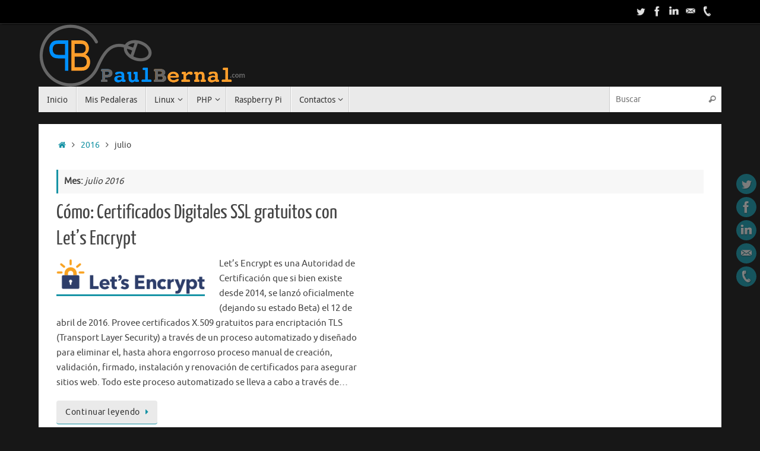

--- FILE ---
content_type: text/html; charset=UTF-8
request_url: https://www.paulbernal.com/2016/07/
body_size: 11609
content:
<!DOCTYPE html>
<html lang="es">
<head>
<meta name="viewport" content="width=device-width, user-scalable=yes, initial-scale=1.0, minimum-scale=1.0, maximum-scale=3.0">
<meta http-equiv="Content-Type" content="text/html; charset=UTF-8" />
<link rel="profile" href="http://gmpg.org/xfn/11" />
<link rel="pingback" href="https://www.paulbernal.com/xmlrpc.php" />
<title>julio 2016 &#8211; Blog de Paul Bernal</title>
<meta name='robots' content='max-image-preview:large' />
	<style>img:is([sizes="auto" i], [sizes^="auto," i]) { contain-intrinsic-size: 3000px 1500px }</style>
	<link rel='dns-prefetch' href='//www.paulbernal.com' />
<link rel="alternate" type="application/rss+xml" title="Blog de Paul Bernal &raquo; Feed" href="https://www.paulbernal.com/feed/" />
<script type="text/javascript">
/* <![CDATA[ */
window._wpemojiSettings = {"baseUrl":"https:\/\/s.w.org\/images\/core\/emoji\/16.0.1\/72x72\/","ext":".png","svgUrl":"https:\/\/s.w.org\/images\/core\/emoji\/16.0.1\/svg\/","svgExt":".svg","source":{"concatemoji":"https:\/\/www.paulbernal.com\/wp-includes\/js\/wp-emoji-release.min.js?ver=6.8.3"}};
/*! This file is auto-generated */
!function(s,n){var o,i,e;function c(e){try{var t={supportTests:e,timestamp:(new Date).valueOf()};sessionStorage.setItem(o,JSON.stringify(t))}catch(e){}}function p(e,t,n){e.clearRect(0,0,e.canvas.width,e.canvas.height),e.fillText(t,0,0);var t=new Uint32Array(e.getImageData(0,0,e.canvas.width,e.canvas.height).data),a=(e.clearRect(0,0,e.canvas.width,e.canvas.height),e.fillText(n,0,0),new Uint32Array(e.getImageData(0,0,e.canvas.width,e.canvas.height).data));return t.every(function(e,t){return e===a[t]})}function u(e,t){e.clearRect(0,0,e.canvas.width,e.canvas.height),e.fillText(t,0,0);for(var n=e.getImageData(16,16,1,1),a=0;a<n.data.length;a++)if(0!==n.data[a])return!1;return!0}function f(e,t,n,a){switch(t){case"flag":return n(e,"\ud83c\udff3\ufe0f\u200d\u26a7\ufe0f","\ud83c\udff3\ufe0f\u200b\u26a7\ufe0f")?!1:!n(e,"\ud83c\udde8\ud83c\uddf6","\ud83c\udde8\u200b\ud83c\uddf6")&&!n(e,"\ud83c\udff4\udb40\udc67\udb40\udc62\udb40\udc65\udb40\udc6e\udb40\udc67\udb40\udc7f","\ud83c\udff4\u200b\udb40\udc67\u200b\udb40\udc62\u200b\udb40\udc65\u200b\udb40\udc6e\u200b\udb40\udc67\u200b\udb40\udc7f");case"emoji":return!a(e,"\ud83e\udedf")}return!1}function g(e,t,n,a){var r="undefined"!=typeof WorkerGlobalScope&&self instanceof WorkerGlobalScope?new OffscreenCanvas(300,150):s.createElement("canvas"),o=r.getContext("2d",{willReadFrequently:!0}),i=(o.textBaseline="top",o.font="600 32px Arial",{});return e.forEach(function(e){i[e]=t(o,e,n,a)}),i}function t(e){var t=s.createElement("script");t.src=e,t.defer=!0,s.head.appendChild(t)}"undefined"!=typeof Promise&&(o="wpEmojiSettingsSupports",i=["flag","emoji"],n.supports={everything:!0,everythingExceptFlag:!0},e=new Promise(function(e){s.addEventListener("DOMContentLoaded",e,{once:!0})}),new Promise(function(t){var n=function(){try{var e=JSON.parse(sessionStorage.getItem(o));if("object"==typeof e&&"number"==typeof e.timestamp&&(new Date).valueOf()<e.timestamp+604800&&"object"==typeof e.supportTests)return e.supportTests}catch(e){}return null}();if(!n){if("undefined"!=typeof Worker&&"undefined"!=typeof OffscreenCanvas&&"undefined"!=typeof URL&&URL.createObjectURL&&"undefined"!=typeof Blob)try{var e="postMessage("+g.toString()+"("+[JSON.stringify(i),f.toString(),p.toString(),u.toString()].join(",")+"));",a=new Blob([e],{type:"text/javascript"}),r=new Worker(URL.createObjectURL(a),{name:"wpTestEmojiSupports"});return void(r.onmessage=function(e){c(n=e.data),r.terminate(),t(n)})}catch(e){}c(n=g(i,f,p,u))}t(n)}).then(function(e){for(var t in e)n.supports[t]=e[t],n.supports.everything=n.supports.everything&&n.supports[t],"flag"!==t&&(n.supports.everythingExceptFlag=n.supports.everythingExceptFlag&&n.supports[t]);n.supports.everythingExceptFlag=n.supports.everythingExceptFlag&&!n.supports.flag,n.DOMReady=!1,n.readyCallback=function(){n.DOMReady=!0}}).then(function(){return e}).then(function(){var e;n.supports.everything||(n.readyCallback(),(e=n.source||{}).concatemoji?t(e.concatemoji):e.wpemoji&&e.twemoji&&(t(e.twemoji),t(e.wpemoji)))}))}((window,document),window._wpemojiSettings);
/* ]]> */
</script>
<style id='wp-emoji-styles-inline-css' type='text/css'>

	img.wp-smiley, img.emoji {
		display: inline !important;
		border: none !important;
		box-shadow: none !important;
		height: 1em !important;
		width: 1em !important;
		margin: 0 0.07em !important;
		vertical-align: -0.1em !important;
		background: none !important;
		padding: 0 !important;
	}
</style>
<link rel='stylesheet' id='wp-block-library-css' href='https://www.paulbernal.com/wp-includes/css/dist/block-library/style.min.css?ver=6.8.3' type='text/css' media='all' />
<style id='classic-theme-styles-inline-css' type='text/css'>
/*! This file is auto-generated */
.wp-block-button__link{color:#fff;background-color:#32373c;border-radius:9999px;box-shadow:none;text-decoration:none;padding:calc(.667em + 2px) calc(1.333em + 2px);font-size:1.125em}.wp-block-file__button{background:#32373c;color:#fff;text-decoration:none}
</style>
<style id='global-styles-inline-css' type='text/css'>
:root{--wp--preset--aspect-ratio--square: 1;--wp--preset--aspect-ratio--4-3: 4/3;--wp--preset--aspect-ratio--3-4: 3/4;--wp--preset--aspect-ratio--3-2: 3/2;--wp--preset--aspect-ratio--2-3: 2/3;--wp--preset--aspect-ratio--16-9: 16/9;--wp--preset--aspect-ratio--9-16: 9/16;--wp--preset--color--black: #000000;--wp--preset--color--cyan-bluish-gray: #abb8c3;--wp--preset--color--white: #ffffff;--wp--preset--color--pale-pink: #f78da7;--wp--preset--color--vivid-red: #cf2e2e;--wp--preset--color--luminous-vivid-orange: #ff6900;--wp--preset--color--luminous-vivid-amber: #fcb900;--wp--preset--color--light-green-cyan: #7bdcb5;--wp--preset--color--vivid-green-cyan: #00d084;--wp--preset--color--pale-cyan-blue: #8ed1fc;--wp--preset--color--vivid-cyan-blue: #0693e3;--wp--preset--color--vivid-purple: #9b51e0;--wp--preset--gradient--vivid-cyan-blue-to-vivid-purple: linear-gradient(135deg,rgba(6,147,227,1) 0%,rgb(155,81,224) 100%);--wp--preset--gradient--light-green-cyan-to-vivid-green-cyan: linear-gradient(135deg,rgb(122,220,180) 0%,rgb(0,208,130) 100%);--wp--preset--gradient--luminous-vivid-amber-to-luminous-vivid-orange: linear-gradient(135deg,rgba(252,185,0,1) 0%,rgba(255,105,0,1) 100%);--wp--preset--gradient--luminous-vivid-orange-to-vivid-red: linear-gradient(135deg,rgba(255,105,0,1) 0%,rgb(207,46,46) 100%);--wp--preset--gradient--very-light-gray-to-cyan-bluish-gray: linear-gradient(135deg,rgb(238,238,238) 0%,rgb(169,184,195) 100%);--wp--preset--gradient--cool-to-warm-spectrum: linear-gradient(135deg,rgb(74,234,220) 0%,rgb(151,120,209) 20%,rgb(207,42,186) 40%,rgb(238,44,130) 60%,rgb(251,105,98) 80%,rgb(254,248,76) 100%);--wp--preset--gradient--blush-light-purple: linear-gradient(135deg,rgb(255,206,236) 0%,rgb(152,150,240) 100%);--wp--preset--gradient--blush-bordeaux: linear-gradient(135deg,rgb(254,205,165) 0%,rgb(254,45,45) 50%,rgb(107,0,62) 100%);--wp--preset--gradient--luminous-dusk: linear-gradient(135deg,rgb(255,203,112) 0%,rgb(199,81,192) 50%,rgb(65,88,208) 100%);--wp--preset--gradient--pale-ocean: linear-gradient(135deg,rgb(255,245,203) 0%,rgb(182,227,212) 50%,rgb(51,167,181) 100%);--wp--preset--gradient--electric-grass: linear-gradient(135deg,rgb(202,248,128) 0%,rgb(113,206,126) 100%);--wp--preset--gradient--midnight: linear-gradient(135deg,rgb(2,3,129) 0%,rgb(40,116,252) 100%);--wp--preset--font-size--small: 13px;--wp--preset--font-size--medium: 20px;--wp--preset--font-size--large: 36px;--wp--preset--font-size--x-large: 42px;--wp--preset--spacing--20: 0.44rem;--wp--preset--spacing--30: 0.67rem;--wp--preset--spacing--40: 1rem;--wp--preset--spacing--50: 1.5rem;--wp--preset--spacing--60: 2.25rem;--wp--preset--spacing--70: 3.38rem;--wp--preset--spacing--80: 5.06rem;--wp--preset--shadow--natural: 6px 6px 9px rgba(0, 0, 0, 0.2);--wp--preset--shadow--deep: 12px 12px 50px rgba(0, 0, 0, 0.4);--wp--preset--shadow--sharp: 6px 6px 0px rgba(0, 0, 0, 0.2);--wp--preset--shadow--outlined: 6px 6px 0px -3px rgba(255, 255, 255, 1), 6px 6px rgba(0, 0, 0, 1);--wp--preset--shadow--crisp: 6px 6px 0px rgba(0, 0, 0, 1);}:where(.is-layout-flex){gap: 0.5em;}:where(.is-layout-grid){gap: 0.5em;}body .is-layout-flex{display: flex;}.is-layout-flex{flex-wrap: wrap;align-items: center;}.is-layout-flex > :is(*, div){margin: 0;}body .is-layout-grid{display: grid;}.is-layout-grid > :is(*, div){margin: 0;}:where(.wp-block-columns.is-layout-flex){gap: 2em;}:where(.wp-block-columns.is-layout-grid){gap: 2em;}:where(.wp-block-post-template.is-layout-flex){gap: 1.25em;}:where(.wp-block-post-template.is-layout-grid){gap: 1.25em;}.has-black-color{color: var(--wp--preset--color--black) !important;}.has-cyan-bluish-gray-color{color: var(--wp--preset--color--cyan-bluish-gray) !important;}.has-white-color{color: var(--wp--preset--color--white) !important;}.has-pale-pink-color{color: var(--wp--preset--color--pale-pink) !important;}.has-vivid-red-color{color: var(--wp--preset--color--vivid-red) !important;}.has-luminous-vivid-orange-color{color: var(--wp--preset--color--luminous-vivid-orange) !important;}.has-luminous-vivid-amber-color{color: var(--wp--preset--color--luminous-vivid-amber) !important;}.has-light-green-cyan-color{color: var(--wp--preset--color--light-green-cyan) !important;}.has-vivid-green-cyan-color{color: var(--wp--preset--color--vivid-green-cyan) !important;}.has-pale-cyan-blue-color{color: var(--wp--preset--color--pale-cyan-blue) !important;}.has-vivid-cyan-blue-color{color: var(--wp--preset--color--vivid-cyan-blue) !important;}.has-vivid-purple-color{color: var(--wp--preset--color--vivid-purple) !important;}.has-black-background-color{background-color: var(--wp--preset--color--black) !important;}.has-cyan-bluish-gray-background-color{background-color: var(--wp--preset--color--cyan-bluish-gray) !important;}.has-white-background-color{background-color: var(--wp--preset--color--white) !important;}.has-pale-pink-background-color{background-color: var(--wp--preset--color--pale-pink) !important;}.has-vivid-red-background-color{background-color: var(--wp--preset--color--vivid-red) !important;}.has-luminous-vivid-orange-background-color{background-color: var(--wp--preset--color--luminous-vivid-orange) !important;}.has-luminous-vivid-amber-background-color{background-color: var(--wp--preset--color--luminous-vivid-amber) !important;}.has-light-green-cyan-background-color{background-color: var(--wp--preset--color--light-green-cyan) !important;}.has-vivid-green-cyan-background-color{background-color: var(--wp--preset--color--vivid-green-cyan) !important;}.has-pale-cyan-blue-background-color{background-color: var(--wp--preset--color--pale-cyan-blue) !important;}.has-vivid-cyan-blue-background-color{background-color: var(--wp--preset--color--vivid-cyan-blue) !important;}.has-vivid-purple-background-color{background-color: var(--wp--preset--color--vivid-purple) !important;}.has-black-border-color{border-color: var(--wp--preset--color--black) !important;}.has-cyan-bluish-gray-border-color{border-color: var(--wp--preset--color--cyan-bluish-gray) !important;}.has-white-border-color{border-color: var(--wp--preset--color--white) !important;}.has-pale-pink-border-color{border-color: var(--wp--preset--color--pale-pink) !important;}.has-vivid-red-border-color{border-color: var(--wp--preset--color--vivid-red) !important;}.has-luminous-vivid-orange-border-color{border-color: var(--wp--preset--color--luminous-vivid-orange) !important;}.has-luminous-vivid-amber-border-color{border-color: var(--wp--preset--color--luminous-vivid-amber) !important;}.has-light-green-cyan-border-color{border-color: var(--wp--preset--color--light-green-cyan) !important;}.has-vivid-green-cyan-border-color{border-color: var(--wp--preset--color--vivid-green-cyan) !important;}.has-pale-cyan-blue-border-color{border-color: var(--wp--preset--color--pale-cyan-blue) !important;}.has-vivid-cyan-blue-border-color{border-color: var(--wp--preset--color--vivid-cyan-blue) !important;}.has-vivid-purple-border-color{border-color: var(--wp--preset--color--vivid-purple) !important;}.has-vivid-cyan-blue-to-vivid-purple-gradient-background{background: var(--wp--preset--gradient--vivid-cyan-blue-to-vivid-purple) !important;}.has-light-green-cyan-to-vivid-green-cyan-gradient-background{background: var(--wp--preset--gradient--light-green-cyan-to-vivid-green-cyan) !important;}.has-luminous-vivid-amber-to-luminous-vivid-orange-gradient-background{background: var(--wp--preset--gradient--luminous-vivid-amber-to-luminous-vivid-orange) !important;}.has-luminous-vivid-orange-to-vivid-red-gradient-background{background: var(--wp--preset--gradient--luminous-vivid-orange-to-vivid-red) !important;}.has-very-light-gray-to-cyan-bluish-gray-gradient-background{background: var(--wp--preset--gradient--very-light-gray-to-cyan-bluish-gray) !important;}.has-cool-to-warm-spectrum-gradient-background{background: var(--wp--preset--gradient--cool-to-warm-spectrum) !important;}.has-blush-light-purple-gradient-background{background: var(--wp--preset--gradient--blush-light-purple) !important;}.has-blush-bordeaux-gradient-background{background: var(--wp--preset--gradient--blush-bordeaux) !important;}.has-luminous-dusk-gradient-background{background: var(--wp--preset--gradient--luminous-dusk) !important;}.has-pale-ocean-gradient-background{background: var(--wp--preset--gradient--pale-ocean) !important;}.has-electric-grass-gradient-background{background: var(--wp--preset--gradient--electric-grass) !important;}.has-midnight-gradient-background{background: var(--wp--preset--gradient--midnight) !important;}.has-small-font-size{font-size: var(--wp--preset--font-size--small) !important;}.has-medium-font-size{font-size: var(--wp--preset--font-size--medium) !important;}.has-large-font-size{font-size: var(--wp--preset--font-size--large) !important;}.has-x-large-font-size{font-size: var(--wp--preset--font-size--x-large) !important;}
:where(.wp-block-post-template.is-layout-flex){gap: 1.25em;}:where(.wp-block-post-template.is-layout-grid){gap: 1.25em;}
:where(.wp-block-columns.is-layout-flex){gap: 2em;}:where(.wp-block-columns.is-layout-grid){gap: 2em;}
:root :where(.wp-block-pullquote){font-size: 1.5em;line-height: 1.6;}
</style>
<link rel='stylesheet' id='tempera-fonts-css' href='https://www.paulbernal.com/wp-content/themes/tempera/fonts/fontfaces.css?ver=1.8.3' type='text/css' media='all' />
<link rel='stylesheet' id='tempera-style-css' href='https://www.paulbernal.com/wp-content/themes/tempera/style.css?ver=1.8.3' type='text/css' media='all' />
<style id='tempera-style-inline-css' type='text/css'>
#header, #main, #topbar-inner { max-width: 1150px; } #container.one-column { } #container.two-columns-right #secondary { width:250px; float:right; } #container.two-columns-right #content { width:calc(100% - 280px); float:left; } #container.two-columns-left #primary { width:250px; float:left; } #container.two-columns-left #content { width:calc(100% - 280px); float:right; } #container.three-columns-right .sidey { width:125px; float:left; } #container.three-columns-right #primary { margin-left:15px; margin-right:15px; } #container.three-columns-right #content { width: calc(100% - 280px); float:left;} #container.three-columns-left .sidey { width:125px; float:left; } #container.three-columns-left #secondary {margin-left:15px; margin-right:15px; } #container.three-columns-left #content { width: calc(100% - 280px); float:right; } #container.three-columns-sided .sidey { width:125px; float:left; } #container.three-columns-sided #secondary { float:right; } #container.three-columns-sided #content { width: calc(100% - 310px); float:right; margin: 0 155px 0 -1150px; } body { font-family: Ubuntu; } #content h1.entry-title a, #content h2.entry-title a, #content h1.entry-title , #content h2.entry-title { font-family: "Yanone Kaffeesatz Regular"; } .widget-title, .widget-title a { font-family: "Open Sans Light"; } .entry-content h1, .entry-content h2, .entry-content h3, .entry-content h4, .entry-content h5, .entry-content h6, #comments #reply-title, .nivo-caption h2, #front-text1 h2, #front-text2 h2, .column-header-image, .column-header-noimage { font-family: "Open Sans Light"; } #site-title span a { font-family: "Yanone Kaffeesatz Regular"; } #access ul li a, #access ul li a span { font-family: "Droid Sans"; } body { color: #444444; background-color: #171717 } a { color: #1693A5; } a:hover,.entry-meta span a:hover, .comments-link a:hover { color: #D6341D; } #header { ; } #site-title span a { color:#1693A5; } #site-description { color:#999999; } .socials a { background-color: #1693A5; } .socials .socials-hover { background-color: #D6341D; } /* Main menu top level */ #access a, #nav-toggle span, li.menu-main-search .searchform input[type="search"] { color: #333333; } li.menu-main-search .searchform input[type="search"] { background-color: #ffffff; border-left-color: #cccccc; } #access, #nav-toggle {background-color: #EAEAEA; } #access > .menu > ul > li > a > span { border-color: #cccccc; -webkit-box-shadow: 1px 0 0 #ffffff; box-shadow: 1px 0 0 #ffffff; } /*.rtl #access > .menu > ul > li > a > span { -webkit-box-shadow: -1px 0 0 #ffffff; box-shadow: -1px 0 0 #ffffff; } */ #access a:hover {background-color: #f7f7f7; } #access ul li.current_page_item > a, #access ul li.current-menu-item > a, #access ul li.current_page_ancestor > a, #access ul li.current-menu-ancestor > a { background-color: #f7f7f7; } /* Main menu Submenus */ #access > .menu > ul > li > ul:before {border-bottom-color:#2D2D2D;} #access ul ul ul li:first-child:before { border-right-color:#2D2D2D;} #access ul ul li { background-color:#2D2D2D; border-top-color:#3b3b3b; border-bottom-color:#222222} #access ul ul li a{color:#BBBBBB} #access ul ul li a:hover{background:#3b3b3b} #access ul ul li.current_page_item > a, #access ul ul li.current-menu-item > a, #access ul ul li.current_page_ancestor > a, #access ul ul li.current-menu-ancestor > a { background-color:#3b3b3b; } #topbar { background-color: #000000;border-bottom-color:#282828; box-shadow:3px 0 3px #000000; } .topmenu ul li a, .topmenu .searchsubmit { color: #CCCCCC; } .topmenu ul li a:hover, .topmenu .searchform input[type="search"] { color: #EEEEEE; border-bottom-color: rgba( 22,147,165, 0.5); } #main { background-color: #FFFFFF; } #author-info, #entry-author-info, #content .page-title { border-color: #1693A5; background: #F7F7F7; } #entry-author-info #author-avatar, #author-info #author-avatar { border-color: #EEEEEE; } .sidey .widget-container { color: #333333; ; } .sidey .widget-title { color: #666666; background-color: #F7F7F7;border-color:#cfcfcf;} .sidey .widget-container a {} .sidey .widget-container a:hover {} .entry-content h1, .entry-content h2, .entry-content h3, .entry-content h4, .entry-content h5, .entry-content h6 { color: #444444; } .sticky .entry-header {border-color:#1693A5 } .entry-title, .entry-title a { color: #444444; } .entry-title a:hover { color: #000000; } #content span.entry-format { color: #333333; background-color: #EAEAEA; } #footer { color: #AAAAAA; ; } #footer2 { color: #AAAAAA; background-color: #F7F7F7; } #footer a { ; } #footer a:hover { ; } #footer2 a, .footermenu ul li:after { ; } #footer2 a:hover { ; } #footer .widget-container { color: #333333; ; } #footer .widget-title { color: #666666; background-color: #F7F7F7;border-color:#cfcfcf } a.continue-reading-link, #cryout_ajax_more_trigger { color:#333333; background:#EAEAEA; border-bottom-color:#1693A5; } a.continue-reading-link:hover { border-bottom-color:#D6341D; } a.continue-reading-link i.crycon-right-dir {color:#1693A5} a.continue-reading-link:hover i.crycon-right-dir {color:#D6341D} .page-link a, .page-link > span > em {border-color:#CCCCCC} .columnmore a {background:#1693A5;color:#F7F7F7} .columnmore a:hover {background:#D6341D;} .button, #respond .form-submit input#submit, input[type="submit"], input[type="reset"] { background-color: #1693A5; } .button:hover, #respond .form-submit input#submit:hover { background-color: #D6341D; } .entry-content tr th, .entry-content thead th { color: #444444; } .entry-content table, .entry-content fieldset, .entry-content tr td, .entry-content tr th, .entry-content thead th { border-color: #CCCCCC; } .entry-content tr.even td { background-color: #F7F7F7 !important; } hr { border-color: #CCCCCC; } input[type="text"], input[type="password"], input[type="email"], textarea, select, input[type="color"],input[type="date"],input[type="datetime"],input[type="datetime-local"],input[type="month"],input[type="number"],input[type="range"], input[type="search"],input[type="tel"],input[type="time"],input[type="url"],input[type="week"] { background-color: #F7F7F7; border-color: #CCCCCC #EEEEEE #EEEEEE #CCCCCC; color: #444444; } input[type="submit"], input[type="reset"] { color: #FFFFFF; background-color: #1693A5; } input[type="text"]:hover, input[type="password"]:hover, input[type="email"]:hover, textarea:hover, input[type="color"]:hover, input[type="date"]:hover, input[type="datetime"]:hover, input[type="datetime-local"]:hover, input[type="month"]:hover, input[type="number"]:hover, input[type="range"]:hover, input[type="search"]:hover, input[type="tel"]:hover, input[type="time"]:hover, input[type="url"]:hover, input[type="week"]:hover { background-color: rgba(247,247,247,0.4); } .entry-content pre { border-color: #CCCCCC; border-bottom-color:#1693A5;} .entry-content code { background-color:#F7F7F7;} .entry-content blockquote { border-color: #EEEEEE; } abbr, acronym { border-color: #444444; } .comment-meta a { color: #444444; } #respond .form-allowed-tags { color: #999999; } .entry-meta .crycon-metas:before {color:#CCCCCC;} .entry-meta span a, .comments-link a, .entry-meta {color:#666666;} .entry-meta span a:hover, .comments-link a:hover {} .nav-next a:hover {} .nav-previous a:hover { } .pagination { border-color:#ededed;} .pagination span, .pagination a { background:#F7F7F7; border-left-color:#dddddd; border-right-color:#ffffff; } .pagination a:hover { background: #ffffff; } #searchform input[type="text"] {color:#999999;} .caption-accented .wp-caption { background-color:rgba(22,147,165,0.8); color:#FFFFFF} .tempera-image-one .entry-content img[class*='align'], .tempera-image-one .entry-summary img[class*='align'], .tempera-image-two .entry-content img[class*='align'], .tempera-image-two .entry-summary img[class*='align'], .tempera-image-one .entry-content [class*='wp-block'][class*='align'] img, .tempera-image-one .entry-summary [class*='wp-block'][class*='align'] img, .tempera-image-two .entry-content [class*='wp-block'][class*='align'] img, .tempera-image-two .entry-summary [class*='wp-block'][class*='align'] img { border-color:#1693A5;} html { font-size:15px; line-height:1.7; } .entry-content, .entry-summary, #frontpage blockquote { text-align:inherit; } .entry-content, .entry-summary, .widget-area { ; } #content h1.entry-title, #content h2.entry-title { font-size:34px ;} .widget-title, .widget-title a { font-size:18px ;} h1 { font-size: 2.526em; } h2 { font-size: 2.202em; } h3 { font-size: 1.878em; } h4 { font-size: 1.554em; } h5 { font-size: 1.23em; } h6 { font-size: 0.906em; } #site-title { font-size:38px ;} #access ul li a, li.menu-main-search .searchform input[type="search"] { font-size:14px ;} .nocomments, .nocomments2 {display:none;} #header-container > div { margin:40px 0 0 0px;} .entry-content p, .entry-content ul, .entry-content ol, .entry-content dd, .entry-content pre, .entry-content hr, .entry-summary p, .commentlist p { margin-bottom: 1.0em; } header.entry-header > .entry-meta { display: none; } #toTop {background:#FFFFFF;margin-left:1300px;} #toTop:hover .crycon-back2top:before {color:#D6341D;} @media (max-width: 1195px) { #footer2 #toTop { position: relative; margin-left: auto !important; margin-right: auto !important; bottom: 0; display: block; width: 45px; border-radius: 4px 4px 0 0; opacity: 1; } } #main {margin-top:20px; } #forbottom {margin-left: 30px; margin-right: 30px;} #header-widget-area { width: 33%; } #branding { height:120px; } @media (max-width: 1920px) {#branding, #bg_image { display: block; height:auto; max-width:100%; min-height:inherit !important; display: block; } } 
/* Tempera Custom CSS */
</style>
<link rel='stylesheet' id='tempera-mobile-css' href='https://www.paulbernal.com/wp-content/themes/tempera/styles/style-mobile.css?ver=1.8.3' type='text/css' media='all' />
<link rel='stylesheet' id='enlighterjs-css' href='https://www.paulbernal.com/wp-content/plugins/enlighter/cache/enlighterjs.min.css?ver=f2yoAHT2IzcDc9q' type='text/css' media='all' />
<script type="text/javascript" src="https://www.paulbernal.com/wp-includes/js/jquery/jquery.min.js?ver=3.7.1" id="jquery-core-js"></script>
<script type="text/javascript" src="https://www.paulbernal.com/wp-includes/js/jquery/jquery-migrate.min.js?ver=3.4.1" id="jquery-migrate-js"></script>
<link rel="https://api.w.org/" href="https://www.paulbernal.com/wp-json/" /><link rel="EditURI" type="application/rsd+xml" title="RSD" href="https://www.paulbernal.com/xmlrpc.php?rsd" />
<meta name="generator" content="WordPress 6.8.3" />
<link rel="icon" href="https://www.paulbernal.com/wp-content/uploads/2016/08/cropped-logo_paul_bernal_small-32x32.png" sizes="32x32" />
<link rel="icon" href="https://www.paulbernal.com/wp-content/uploads/2016/08/cropped-logo_paul_bernal_small-192x192.png" sizes="192x192" />
<link rel="apple-touch-icon" href="https://www.paulbernal.com/wp-content/uploads/2016/08/cropped-logo_paul_bernal_small-180x180.png" />
<meta name="msapplication-TileImage" content="https://www.paulbernal.com/wp-content/uploads/2016/08/cropped-logo_paul_bernal_small-270x270.png" />
	<!--[if lt IE 9]>
	<script>
	document.createElement('header');
	document.createElement('nav');
	document.createElement('section');
	document.createElement('article');
	document.createElement('aside');
	document.createElement('footer');
	</script>
	<![endif]-->
	</head>
<body class="archive date wp-theme-tempera tempera-image-one caption-dark magazine-layout tempera-comment-placeholders tempera-menu-left">

	<a class="skip-link screen-reader-text" href="#main" title="Saltar al contenido"> Saltar al contenido </a>
	
<div id="wrapper" class="hfeed">
<div id="topbar" ><div id="topbar-inner"> <div class="socials" id="sheader">
			<a  target="_blank"  href="https://twitter.com/don_pool"
			class="socialicons social-Twitter" title="Twitter">
				<img alt="Twitter" src="https://www.paulbernal.com/wp-content/themes/tempera/images/socials/Twitter.png" />
			</a>
			<a  target="_blank"  href="https://www.facebook.com/paul.bernal.547"
			class="socialicons social-Facebook" title="Facebook">
				<img alt="Facebook" src="https://www.paulbernal.com/wp-content/themes/tempera/images/socials/Facebook.png" />
			</a>
			<a  target="_blank"  href="https://ec.linkedin.com/in/paul-bernal-barzallo-a623327b"
			class="socialicons social-LinkedIn" title="LinkedIn">
				<img alt="LinkedIn" src="https://www.paulbernal.com/wp-content/themes/tempera/images/socials/LinkedIn.png" />
			</a>
			<a  href="https://www.paulbernal.com/contactos/"
			class="socialicons social-Contact" title="Contact">
				<img alt="Contact" src="https://www.paulbernal.com/wp-content/themes/tempera/images/socials/Contact.png" />
			</a>
			<a  href="tel://593-9-8466-9053"
			class="socialicons social-Phone" title="Phone">
				<img alt="Phone" src="https://www.paulbernal.com/wp-content/themes/tempera/images/socials/Phone.png" />
			</a></div> </div></div>
<div class="socials" id="srights">
			<a  target="_blank"  href="https://twitter.com/don_pool"
			class="socialicons social-Twitter" title="Twitter">
				<img alt="Twitter" src="https://www.paulbernal.com/wp-content/themes/tempera/images/socials/Twitter.png" />
			</a>
			<a  target="_blank"  href="https://www.facebook.com/paul.bernal.547"
			class="socialicons social-Facebook" title="Facebook">
				<img alt="Facebook" src="https://www.paulbernal.com/wp-content/themes/tempera/images/socials/Facebook.png" />
			</a>
			<a  target="_blank"  href="https://ec.linkedin.com/in/paul-bernal-barzallo-a623327b"
			class="socialicons social-LinkedIn" title="LinkedIn">
				<img alt="LinkedIn" src="https://www.paulbernal.com/wp-content/themes/tempera/images/socials/LinkedIn.png" />
			</a>
			<a  href="https://www.paulbernal.com/contactos/"
			class="socialicons social-Contact" title="Contact">
				<img alt="Contact" src="https://www.paulbernal.com/wp-content/themes/tempera/images/socials/Contact.png" />
			</a>
			<a  href="tel://593-9-8466-9053"
			class="socialicons social-Phone" title="Phone">
				<img alt="Phone" src="https://www.paulbernal.com/wp-content/themes/tempera/images/socials/Phone.png" />
			</a></div>
<div id="header-full">
	<header id="header">
		<div id="masthead">
			<div id="branding" role="banner" >
				<img id="bg_image" alt="Blog de Paul Bernal" title="Blog de Paul Bernal" src="https://www.paulbernal.com/wp-content/uploads/2016/08/logo_paul_bernal_small.png"  />	<div id="header-container">
	<a href="https://www.paulbernal.com/" id="linky"></a></div>								<div style="clear:both;"></div>
			</div><!-- #branding -->
			<button id="nav-toggle"><span>&nbsp;</span></button>
			<nav id="access" class="jssafe" role="navigation">
					<div class="skip-link screen-reader-text"><a href="#content" title="Saltar al contenido">
		Saltar al contenido	</a></div>
	<div class="menu"><ul id="prime_nav" class="menu"><li id="menu-item-449" class="menu-item menu-item-type-custom menu-item-object-custom menu-item-home menu-item-449"><a href="https://www.paulbernal.com"><span>Inicio</span></a></li>
<li id="menu-item-878" class="menu-item menu-item-type-post_type menu-item-object-page menu-item-878"><a href="https://www.paulbernal.com/mis-pedaleras/"><span>Mis Pedaleras</span></a></li>
<li id="menu-item-450" class="menu-item menu-item-type-taxonomy menu-item-object-category menu-item-has-children menu-item-450"><a href="https://www.paulbernal.com/category/linux/"><span>Linux</span></a>
<ul class="sub-menu">
	<li id="menu-item-453" class="menu-item menu-item-type-taxonomy menu-item-object-category menu-item-453"><a href="https://www.paulbernal.com/category/android/"><span>Android</span></a></li>
	<li id="menu-item-451" class="menu-item menu-item-type-taxonomy menu-item-object-category menu-item-451"><a href="https://www.paulbernal.com/category/fedora/"><span>Fedora</span></a></li>
</ul>
</li>
<li id="menu-item-454" class="menu-item menu-item-type-taxonomy menu-item-object-category menu-item-has-children menu-item-454"><a href="https://www.paulbernal.com/category/php/"><span>PHP</span></a>
<ul class="sub-menu">
	<li id="menu-item-455" class="menu-item menu-item-type-taxonomy menu-item-object-category menu-item-has-children menu-item-455"><a href="https://www.paulbernal.com/category/cms/"><span>CMS</span></a>
	<ul class="sub-menu">
		<li id="menu-item-456" class="menu-item menu-item-type-taxonomy menu-item-object-category menu-item-456"><a href="https://www.paulbernal.com/category/cms/joomla/"><span>Joomla</span></a></li>
		<li id="menu-item-457" class="menu-item menu-item-type-taxonomy menu-item-object-category menu-item-457"><a href="https://www.paulbernal.com/category/cms/drupal/"><span>Drupal</span></a></li>
	</ul>
</li>
</ul>
</li>
<li id="menu-item-452" class="menu-item menu-item-type-taxonomy menu-item-object-category menu-item-452"><a href="https://www.paulbernal.com/category/raspberry-pi/"><span>Raspberry Pi</span></a></li>
<li id="menu-item-463" class="menu-item menu-item-type-post_type menu-item-object-page menu-item-has-children menu-item-463"><a href="https://www.paulbernal.com/contactos/"><span>Contactos</span></a>
<ul class="sub-menu">
	<li id="menu-item-563" class="menu-item menu-item-type-post_type menu-item-object-page menu-item-privacy-policy menu-item-563"><a rel="privacy-policy" href="https://www.paulbernal.com/politica-de-privacidad/"><span>Política de privacidad</span></a></li>
</ul>
</li>
<li class='menu-main-search'> 
<form role="search" method="get" class="searchform" action="https://www.paulbernal.com/">
	<label>
		<span class="screen-reader-text">Búsqueda para:</span>
		<input type="search" class="s" placeholder="Buscar" value="" name="s" />
	</label>
	<button type="submit" class="searchsubmit"><span class="screen-reader-text">Buscar</span><i class="crycon-search"></i></button>
</form>
 </li></ul></div>			</nav><!-- #access -->
		</div><!-- #masthead -->
	</header><!-- #header -->
</div><!-- #header-full -->

<div style="clear:both;height:0;"> </div>

<div id="main" class="main">
			<div  id="forbottom" >
		
		<div style="clear:both;"> </div>

		
		<section id="container" class="one-column">
			<div id="content" role="main">
			<div class="breadcrumbs"><a href="https://www.paulbernal.com"><i class="crycon-homebread"></i><span class="screen-reader-text">Inicio</span></a><i class="crycon-angle-right"></i> <a href="https://www.paulbernal.com/2016/">2016</a> <i class="crycon-angle-right"></i> <span class="current">julio</span></div><!--breadcrumbs-->			
			
				<header class="page-header">
					<h1 class="page-title">Mes: <span>julio 2016</span></h1>									</header>

								
					
	<article id="post-473" class="post-473 post type-post status-publish format-standard has-post-thumbnail hentry category-centos category-ciberseguridad category-fedora category-linux tag-bash tag-centos tag-ciberseguridad tag-dnf tag-fedora tag-lets-encrypt tag-linux tag-python tag-rpm tag-ssl tag-tls tag-yum">
				
		<header class="entry-header">			
			<h2 class="entry-title">
				<a href="https://www.paulbernal.com/fedora/como-certificados-digitales-ssl-gratuitos-con-lets-encrypt/" title="Enlace permanente a Cómo: Certificados Digitales SSL gratuitos con Let&#8217;s Encrypt" rel="bookmark">Cómo: Certificados Digitales SSL gratuitos con Let&#8217;s Encrypt</a>
			</h2>
						<div class="entry-meta">
							</div><!-- .entry-meta -->	
		</header><!-- .entry-header -->
		
						
												<div class="entry-summary">
						<a href="https://www.paulbernal.com/fedora/como-certificados-digitales-ssl-gratuitos-con-lets-encrypt/" title="Cómo: Certificados Digitales SSL gratuitos con Let&#039;s Encrypt"><img width="250" height="60" src="https://www.paulbernal.com/wp-content/uploads/2016/08/letsencrypt-logo-horizontal-250x60.png" class="alignleft post_thumbnail wp-post-image" alt="" decoding="async" srcset="https://www.paulbernal.com/wp-content/uploads/2016/08/letsencrypt-logo-horizontal-250x60.png 250w, https://www.paulbernal.com/wp-content/uploads/2016/08/letsencrypt-logo-horizontal-150x36.png 150w, https://www.paulbernal.com/wp-content/uploads/2016/08/letsencrypt-logo-horizontal.png 339w" sizes="(max-width: 250px) 100vw, 250px" /></a>						<p>Let&#8217;s Encrypt es una Autoridad de Certificación que si bien existe desde 2014, se lanzó oficialmente (dejando su estado Beta) el 12 de abril de 2016. Provee certificados X.509 gratuitos para encriptación TLS (Transport Layer Security) a través de un proceso automatizado y diseñado para eliminar el, hasta ahora engorroso proceso manual de creación, validación, firmado, instalación y renovación de certificados para asegurar sitios web. Todo este proceso automatizado se lleva a cabo a través de…</p>
<p class="continue-reading-button"> <a class="continue-reading-link" href="https://www.paulbernal.com/fedora/como-certificados-digitales-ssl-gratuitos-con-lets-encrypt/">Continuar leyendo<i class="crycon-right-dir"></i></a></p>
						</div><!-- .entry-summary -->
									
		
		<footer class="entry-meta">
			<span class="author vcard" ><i class="crycon-author crycon-metas" title="Autor"></i>
					<a class="url fn n" rel="author" href="https://www.paulbernal.com/author/admin/" title="Ver todas las entradas de don pool">don pool</a></span><span><i class="crycon-time crycon-metas" title="Fecha"></i>
				<time class="onDate date published" datetime="2016-07-10T10:31:12-05:00">
					<a href="https://www.paulbernal.com/fedora/como-certificados-digitales-ssl-gratuitos-con-lets-encrypt/" rel="bookmark">10 de julio de 2016</a>
				</time>
			   </span><time class="updated"  datetime="2018-09-06T15:04:53-05:00">6 de septiembre de 2018</time><span class="bl_categ"><i class="crycon-folder-open crycon-metas" title="Categorías"></i><a href="https://www.paulbernal.com/category/centos/" rel="tag">CentOS</a>, <a href="https://www.paulbernal.com/category/ciberseguridad/" rel="tag">CiberSeguridad</a>, <a href="https://www.paulbernal.com/category/fedora/" rel="tag">Fedora</a>, <a href="https://www.paulbernal.com/category/linux/" rel="tag">Linux</a></span> 		<span class="footer-tags"><i class="crycon-tag crycon-metas" title="Etiquetas"> </i><a href="https://www.paulbernal.com/tag/bash/" rel="tag">Bash</a>, <a href="https://www.paulbernal.com/tag/centos/" rel="tag">CentOS</a>, <a href="https://www.paulbernal.com/tag/ciberseguridad/" rel="tag">CiberSeguridad</a>, <a href="https://www.paulbernal.com/tag/dnf/" rel="tag">dnf</a>, <a href="https://www.paulbernal.com/tag/fedora/" rel="tag">Fedora</a>, <a href="https://www.paulbernal.com/tag/lets-encrypt/" rel="tag">Let's Encrypt</a>, <a href="https://www.paulbernal.com/tag/linux/" rel="tag">Linux</a>, <a href="https://www.paulbernal.com/tag/python/" rel="tag">Python</a>, <a href="https://www.paulbernal.com/tag/rpm/" rel="tag">RPM</a>, <a href="https://www.paulbernal.com/tag/ssl/" rel="tag">SSL</a>, <a href="https://www.paulbernal.com/tag/tls/" rel="tag">TLS</a>, <a href="https://www.paulbernal.com/tag/yum/" rel="tag">yum</a> </span>
    		</footer>
	</article><!-- #post-473 -->
	
	
				
				
						
						</div><!-- #content -->
				</section><!-- #primary -->


	<div style="clear:both;"></div>
	</div> <!-- #forbottom -->


	<footer id="footer" role="contentinfo">
		<div id="colophon">
		
			
			
		</div><!-- #colophon -->

		<div id="footer2">
		
			<div id="toTop"><i class="crycon-back2top"></i> </div><div id="site-copyright">Siempre he creído en la capacidad y creatividad humanas!<br />
<a href="https://es.wikipedia.org/wiki/Software_libre" target="_blank">El Software Libre</a> apela a eso, a usar tu capacidad e ingenio!</div><div class="socials" id="sfooter">
			<a  target="_blank"  href="https://twitter.com/don_pool"
			class="socialicons social-Twitter" title="Twitter">
				<img alt="Twitter" src="https://www.paulbernal.com/wp-content/themes/tempera/images/socials/Twitter.png" />
			</a>
			<a  target="_blank"  href="https://www.facebook.com/paul.bernal.547"
			class="socialicons social-Facebook" title="Facebook">
				<img alt="Facebook" src="https://www.paulbernal.com/wp-content/themes/tempera/images/socials/Facebook.png" />
			</a>
			<a  target="_blank"  href="https://ec.linkedin.com/in/paul-bernal-barzallo-a623327b"
			class="socialicons social-LinkedIn" title="LinkedIn">
				<img alt="LinkedIn" src="https://www.paulbernal.com/wp-content/themes/tempera/images/socials/LinkedIn.png" />
			</a>
			<a  href="https://www.paulbernal.com/contactos/"
			class="socialicons social-Contact" title="Contact">
				<img alt="Contact" src="https://www.paulbernal.com/wp-content/themes/tempera/images/socials/Contact.png" />
			</a>
			<a  href="tel://593-9-8466-9053"
			class="socialicons social-Phone" title="Phone">
				<img alt="Phone" src="https://www.paulbernal.com/wp-content/themes/tempera/images/socials/Phone.png" />
			</a></div><nav class="footermenu"><ul id="menu-main" class="menu"><li class="menu-item menu-item-type-custom menu-item-object-custom menu-item-home menu-item-449"><a href="https://www.paulbernal.com">Inicio</a></li>
<li class="menu-item menu-item-type-post_type menu-item-object-page menu-item-878"><a href="https://www.paulbernal.com/mis-pedaleras/">Mis Pedaleras</a></li>
<li class="menu-item menu-item-type-taxonomy menu-item-object-category menu-item-450"><a href="https://www.paulbernal.com/category/linux/">Linux</a></li>
<li class="menu-item menu-item-type-taxonomy menu-item-object-category menu-item-454"><a href="https://www.paulbernal.com/category/php/">PHP</a></li>
<li class="menu-item menu-item-type-taxonomy menu-item-object-category menu-item-452"><a href="https://www.paulbernal.com/category/raspberry-pi/">Raspberry Pi</a></li>
<li class="menu-item menu-item-type-post_type menu-item-object-page menu-item-463"><a href="https://www.paulbernal.com/contactos/">Contactos</a></li>
</ul></nav>	<span style="display:block;float:right;text-align:right;padding:0 20px 5px;font-size:.9em;">
	Funciona con <a target="_blank" href="http://www.cryoutcreations.eu" title="Tempera Theme by Cryout Creations">Tempera</a> &amp; <a target="_blank" href="http://wordpress.org/"
			title="Plataforma semántica de publicación personal">  WordPress.		</a>
	</span><!-- #site-info -->
				
		</div><!-- #footer2 -->

	</footer><!-- #footer -->

	</div><!-- #main -->
</div><!-- #wrapper -->


<script type="speculationrules">
{"prefetch":[{"source":"document","where":{"and":[{"href_matches":"\/*"},{"not":{"href_matches":["\/wp-*.php","\/wp-admin\/*","\/wp-content\/uploads\/*","\/wp-content\/*","\/wp-content\/plugins\/*","\/wp-content\/themes\/tempera\/*","\/*\\?(.+)"]}},{"not":{"selector_matches":"a[rel~=\"nofollow\"]"}},{"not":{"selector_matches":".no-prefetch, .no-prefetch a"}}]},"eagerness":"conservative"}]}
</script>
<script type="text/javascript" id="tempera-frontend-js-extra">
/* <![CDATA[ */
var tempera_settings = {"mobile":"1","fitvids":"1","contentwidth":"900"};
/* ]]> */
</script>
<script type="text/javascript" src="https://www.paulbernal.com/wp-content/themes/tempera/js/frontend.js?ver=1.8.3" id="tempera-frontend-js"></script>
<script type="text/javascript" src="https://www.paulbernal.com/wp-content/plugins/enlighter/cache/enlighterjs.min.js?ver=f2yoAHT2IzcDc9q" id="enlighterjs-js"></script>
<script type="text/javascript" id="enlighterjs-js-after">
/* <![CDATA[ */
!function(e,n){if("undefined"!=typeof EnlighterJS){var o={"selectors":{"block":"pre.EnlighterJSRAW","inline":"code.EnlighterJSRAW"},"options":{"indent":4,"ampersandCleanup":true,"linehover":true,"rawcodeDbclick":false,"textOverflow":"break","linenumbers":false,"theme":"enlighter","language":"php","retainCssClasses":false,"collapse":false,"toolbarOuter":"","toolbarTop":"{BTN_RAW}{BTN_COPY}{BTN_WINDOW}{BTN_WEBSITE}","toolbarBottom":""}};(e.EnlighterJSINIT=function(){EnlighterJS.init(o.selectors.block,o.selectors.inline,o.options)})()}else{(n&&(n.error||n.log)||function(){})("Error: EnlighterJS resources not loaded yet!")}}(window,console);
/* ]]> */
</script>
	<script type="text/javascript">
	var cryout_global_content_width = 900;
	var cryout_toTop_offset = 1150;
			</script> 
</body>
</html>
